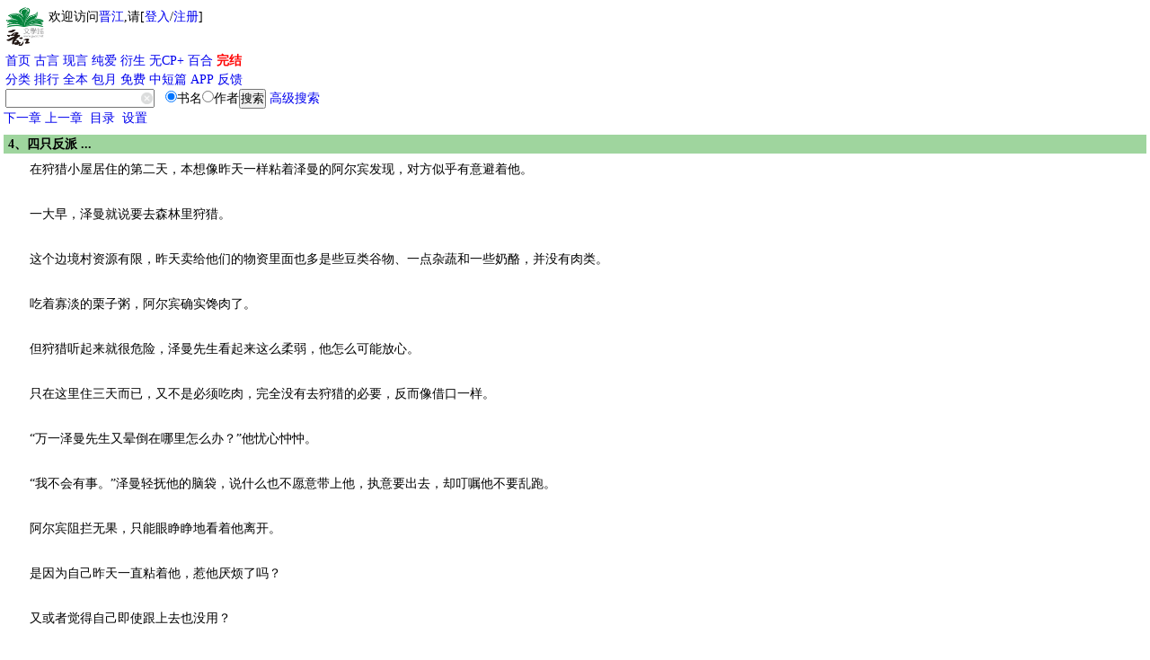

--- FILE ---
content_type: text/html
request_url: https://m.jjwxc.net/book2/8345890/4
body_size: 15081
content:
    <!DOCTYPE html PUBLIC "-//WAPFORUM//DTD XHTML Mobile 1.0//EN" "http://www.wapforum.org/DTD/xhtml-mobile10.dtd">
<html xmlns="http://www.w3.org/1999/xhtml" lang="zh">
    <head>
        <style type="text/css" media="screen">
            body {
                -moz-user-select: none;
                -webkit-user-select: none;
                -ms-user-select:none;
                -khtml-user-select:none;
            }
        </style>
        <script type="text/javascript">
            var protocolStr = document.location.protocol;
            if (protocolStr=="http:") {
                window.location.href = window.location.href.replace("http:", "https:");
            }
            document.onselectstart = function(e) {
                return false;
            }
            document.oncontextmenu = function(e) {
                return false;
            }
        </script>
        <meta http-equiv="Content-Type" content="text/html; charset=gb18030" />
        <meta name="viewport"content="width=device-width, initial-scale=1"/>
        <meta name="apple-itunes-app" content="app-id=966807283"/>
<title>《我爹是漫画人气反派》如日川 ^第4章^ 最新更新：2024-04-11 01:48:32 晋江文学城手机版</title><meta name="keywords" content="《我爹是漫画人气反派》,如日川,《我爹是漫画人气反派》之四只反派,主角：阿尔宾（小白），布莱克（小黑） ┃ 配角：双人兽耳，幼年期小黑，泽曼（爹），懒惰，嫉妒，暴食，愤怒，贪婪，欲望，欲望 ┃ 其它：,|最新更新:2024-04-11 01:48:32|作品积分：909937600" /><meta name="description" content="《我爹是漫画人气反派》,如日川,《我爹是漫画人气反派》之四只反派,主角：阿尔宾（小白），布莱克（小黑） ┃ 配角：双人兽耳，幼年期小黑，泽曼（爹），懒惰，嫉妒，暴食，愤怒，贪婪，欲望，欲望 ┃ 其它：,|最新更新:2024-04-11 01:48:32|作品积分：909937600" /><meta name="author" content="如日川,晋江文学城" /><meta name="copyright" content="如日川,我爹是漫画人气反派 晋江文学城 晋江原创网" /><link rel="stylesheet" type="text/css" href="//m-static.jjwxc.net/wap/css/default.css" /><link rel="stylesheet" type="text/css" href="//static.jjwxc.net/css/note_danmu.css?v=20240624"/>
<style>
    .table-bordered {
        -moz-border-bottom-colors: none;
        -moz-border-left-colors: none;
        -moz-border-right-colors: none;
        -moz-border-top-colors: none;
        border-collapse: separate;
        border-color: #ddd #ddd #ddd -moz-use-text-color;
        border-image: none;
        border-radius: 4px;
        border-style: solid solid solid solid;
        border-width: 1px 1px 1px 1px;
        width:100%;
        border-spacing: 0;
    }

    .table-bordered td {
        border-top: 1px solid #ddd;
        line-height: 20px;
        padding: 8px;
        text-align: center;
        vertical-align: top;
        background:#9FD59E
    }
    .table-bordered-td {
        border-top: 0;
    }
    .content_ul{
        pointer-events: none;
        -moz-user-select: none;
        -webkit-touch-callout:none;
        -webkit-user-select: none;
        -ms-user-select:none;
        -khtml-user-select:none;
        user-select:none;
    }
    .content_cover{
        /*pointer-events: none;*/
        position: absolute;
        left: 0;
        top: 0;
        width: 100%;
        height: 100%;
        -moz-user-select: none;
        -webkit-touch-callout: none;
        -webkit-user-select: none;
        -ms-user-select: none;
        -khtml-user-select: none;
        user-select: none;
    }
    .note_chapter_title{
        border-bottom: 1px solid #707070;
    }
    .note_chapter_title >div:first-child {
        font-size: 16px;
        min-width: 138px;
    }
    .one_rec_novel {
        display: block;
        max-width: 90px;
        margin-bottom: 30px;
        text-align: center;
        width: 24%;
    }
    .one_rec_novel > div{display: block}
    .rec_novel_info{
        margin-left: 0;
        max-width: unset;
        vertical-align: unset;
        color: #303030;
    }
    .rec_novel_info .rec_novel_name {
        font-size: 12px;
        color: #707070;
    }
    .rec_novel_cover img {
        width: 74px;
        height: 108px;
    }
    .danmu_total_str {border-top: unset}

    </style>

</head>
<body oncontextmenu="return false" onselectstart="return false">
<div id='pagedata' style="display: none"
     data-type="chapterread"
     data-novelid="8345890"
     data-chapterid="4"></div>
<!-- 内容 -->
<div class="grid-c">

    <div class="module" style="padding-left:2px">
        <style>
    #mclear{border:none;background: url(//s9-static.jjwxc.net/images/clear.png) no-repeat;width:15px;height:15px;outline:none;background-size:13px;vertical-align:middle;margin-left:-15px;}
    .hide_menu{display:none}
    .show_menu{display: block}
    a {text-decoration:none;}
    #menu_list a {display: inline-block}
    @media (prefers-color-scheme: dark) {
        a:link{color: #5A7A9E;}
        .big.o a:link{color:#5A7A9E;}
        .big.o{color:#5A7A9E;}
    }
    /*纯字*/
    .double_column_simple td>ul>li{max-height: 2em;line-height:1.8em; overflow: hidden;word-wrap: break-word;word-break: break-all;line-break: anywhere;}
    .double_column_div ul>li{max-height: 1.8em;line-height:1.8em;overflow: hidden;word-wrap: break-word;word-break: break-all;line-break: anywhere;}
    /*顺序排在一行  带星号*/
    .double_column td>ul>li{height: 1.8em;line-height:1.8em;overflow: hidden;word-wrap: break-word;word-break: break-all;display: flex;flex-wrap: nowrap;line-break: anywhere;}
    /*左边靠左右边靠右*/
    .double_column_flex ul>li{display: flex;flex-wrap: nowrap;}
    .double_column_flex ul>li>a:first-child{display: flex;flex-wrap: nowrap;height: 2em;line-height:1.8em;overflow: hidden;flex: 1;}
</style>
<script type="text/javascript" src="//static.jjwxc.net/scripts/jquery-1.8.0.min.js?ver=20161210"></script>
<script type="text/javascript">!window.jQuery&&document.write('<script src="//ajax.aspnetcdn.com/ajax/jQuery/jquery-1.8.0.min.js"><\/script>');</script>
<script type="text/javascript" src="//static.jjwxc.net/scripts/jquery.blockUI.js"></script>
<script>
    function isonlinedoublered(type) {
        if (type==2) {
            return true;
        }
        if (type!=1) {
            return false;
        }
        //2015.02.18-2015.03.05
        var localtime = Math.round(new Date().getTime()/1000);
        if (parseInt(localtime)>=1424188800&&parseInt(localtime)<=1425571199) {
            return true;
        }
        return false;
    }
    var search_novelname_arr = [];
    var search_timer;
    $(function() {
        if (isonlinedoublered(1)) {
            // 翻倍红包公告提示
            $.ajax({
                type: "get",
                async: true, //同步异步 true为异步(默认),false为同步
                url: "//s8-static.jjwxc.net/public_notice.php", //实际上访问时产生的地址为: test.php?callbackfun=jsonpCallback&id=10
                cache: true, //默认值false false时生成随机的&_=随机数
                dataType: "jsonp",
                jsonpCallback: "red_envelope_150204",
                ifModified: true,
                success: function(json) {
                    var msg = '';
                    $.each(json.publicMsg, function(index, v) {
                        msg += v+"&nbsp;&nbsp;&nbsp;&nbsp;";
                    });
                    if (msg!='') {
                        $("#public_notice_new td#noticeImg").html('<img src="//s9-static.jjwxc.net/images/laba.png" />');
                        $("#public_notice_new").css('display', 'block');
                        $("#public_info_show").html(msg);
                    }
                }
            });
        }
        // 内置搜索
        if ($('#searchnovelname').val().trim()) {
            search_novelname_arr = $('#searchnovelname').val().split(',');
            if (search_novelname_arr.length > 1) {
                setSearchNovelName();
                var change_time = 2000;
                search_timer = setInterval(function() {
                    setSearchNovelName();
                }, change_time);
                $('#autoComplete').on('focus',function() {
                    clearInterval(search_timer);
                });
                $('#autoComplete').on('blur',function() {
                    search_timer = setInterval(function() {
                        setSearchNovelName();
                    }, change_time);
                });
            } else {
                $('#autoComplete').attr('placeholder', search_novelname_arr[0]);
            }
        }
        let sid = getcookie("sid");
        // if (sid == '') {//隐藏掉我的收藏按钮
        //     $("#myFav").css("display", "none");
        // } else {//显示出我的收藏按钮
        //     $("#myFav").css("display", "inline");
        // }
    });

    //输入框的清空事件
    function clearkey() {
        $("#autoComplete").val("");
    }

    function setSearchNovelName() {
        if (search_novelname_arr.length === 0) {
            search_novelname_arr = $('#searchnovelname').val().split(',');
        }
        var searchText = search_novelname_arr.splice(0, 1);
        $('#autoComplete').attr('placeholder', searchText);
    }
</script>
<script type="text/javascript" src="//static.jjwxc.net/scripts/wap.main.js?ver=20260106"></script>
<div class="b module" style="display:flex">
    <div style="display:inline-block;">
        <a href="/"><img src="//m-static.jjwxc.net/images/wap/logo2.png" style="width:43px;" alt="晋江文学城"/></a>
    </div>
    <div id='logininfo' style="display:inline-block; margin-left: 5px;"></div>
</div>

<div class="module show_menu">
    <p id="menu_list"><a href="/">首页</a>&nbsp;<a href="/channel/index/gy" style="color:">古言</a>&nbsp;<a href="/channel/index/xy" style="color:">现言</a>&nbsp;<a href="/channel/index/dm" style="color:">纯爱</a>&nbsp;<a href="/channel/index/tr" style="color:">衍生</a>&nbsp;<a href="/channel/index/nocp_plus" style="color:">无CP+</a>&nbsp;<a href="/channel/channel/bhxs" style="color:">百合</a>&nbsp;<a href="/endnovel" style="color:red;font-weight: bold">完结</a><br>
    <a href="/pindao">分类</a>&nbsp;<a href="/rank">排行</a>&nbsp;<a href="/pindao/vip">全本</a>&nbsp;<a href="/endnovel/index/half">包月</a>&nbsp;<a href="/free">免费</a>&nbsp;<a href="/pindao/vip?type=dp">中短篇</a>&nbsp;<a href="/download/android">APP</a>&nbsp;<a href="/help">反馈</a></p>
        <div><form method="get" action="/search" onsubmit="if(!$('#autoComplete').val()){$('#autoComplete').val($('#autoComplete').attr('placeholder'))};return true;">
        <div style="display: -webkit-flex;display: flex;flex-direction: row;align-items:stretch;max-width: 350px;">
            <div style="flex:1;">
                <input name = "kw" id = "autoComplete" autocomplete = "off" type = "text" value = "" placeholder="" style="width: 82%;padding-right: 1.2em;height: 17px;"/><input type="button"  id="mclear"  onclick="clearkey()"/>
            </div>
            <div>
                <input type="radio" name="t" value="1" checked>书名<input type="radio" name="t" value="2">作者<input type="submit" value="搜索">&nbsp;<a href="/assort">高级搜索</a>
            </div>
        </div></form></div>
    <input type="hidden" id="searchnovelname" value="">
</div>
</div>
<div>
    <table style="width:100%;margin:5px 0px 0px 0px;display: none;" id="public_notice_new">
        <tr>
            <td style="width:20px;" id="noticeImg">
            </td>
            <td>
        <marquee scrollAmount="3" id="public_info_show" onmouseover="this.stop()" onmouseout="this.start()"></marquee>
        </td>
        </tr>
    </table>
</div><a style="text-decoration:none" href="/book2/8345890/5">下一章</a>&nbsp;<a style="text-decoration:none" href="/book2/8345890/3">上一章</a>&nbsp; <a href="/book2/8345890" class="" >目录</a>&nbsp; <a href='/book2/goset?url=book2/8345890/4'>设置</a>
                <div class="b module">
            <h2 class="big o">4、四只反派  ...</h2>
            <div style="padding:1px;font-size:14px;position: relative">
                <img class="content_cover" src="//static.jjwxc.net/images/transparent.png" alt="">
                <ul class="content_ul">
                    <li style="line-height: 25.2px;"
                        class="">
                        　　在狩猎小屋居住的第二天，本想像昨天一样粘着泽曼的阿尔宾发现，对方似乎有意避着他。<br><br>　　一大早，泽曼就说要去森林里狩猎。<br><br>　　这个边境村资源有限，昨天卖给他们的物资里面也多是些豆类谷物、一点杂蔬和一些奶酪，并没有肉类。<br><br>　　吃着寡淡的栗子粥，阿尔宾确实馋肉了。<br><br>　　但狩猎听起来就很危险，泽曼先生看起来这么柔弱，他怎么可能放心。<br><br>　　只在这里住三天而已，又不是必须吃肉，完全没有去狩猎的必要，反而像借口一样。<br><br>　　“万一泽曼先生又晕倒在哪里怎么办？”他忧心忡忡。<br><br>　　“我不会有事。”泽曼轻抚他的脑袋，说什么也不愿意带上他，执意要出去，却叮嘱他不要乱跑。<br><br>　　阿尔宾阻拦无果，只能眼睁睁地看着他离开。<br><br>　　是因为自己昨天一直粘着他，惹他厌烦了吗？<br><br>　　又或者觉得自己即使跟上去也没用？<br><br>　　“哼，等他回来，我也不理他了！”<br><br>　　他气鼓鼓地在麦秸上打滚，总觉得对方早上醒来后就怪怪的。<br><br>　　“要是我会魔法就好了……”<br><br>　　这个念头又浮现在脑中，他喃喃自语。<br><br>　　说起来，这既然是一部有魔法的漫画，那他作为其中的登场角色，很可能是拥有魔力的！<br><br>　　既然如此，那他为什么不先修炼起来呢？<br><br>　　检测之后再做也不冲突呀！<br><br>　　阿尔宾灵机一动，从麦秸上坐起，低头看向自己的双手。<br><br>　　那么魔力到底是什么东西呢？<br><br>　　应该是类似于其他作品中的气、灵力、查克拉之类的东西吧？<br><br>　　学着动漫里的样子，阿尔宾闭上眼，尝试感受自己体内的力量。<br><br>　　他的呼吸逐渐平稳下来，不知过了多久，在他快要睡着的时候，他隐隐感受到了什么。<br><br>　　是一条银白色，像溪流一样的光带。<br><br>　　他欣喜地睁开眼。<br><br>　　“果然我也是有魔力的！”<br><br>　　但接着问题就来了，没有神殿教学，甚至不知道魔力原理和分类，他该怎么修炼？<br><br>　　“泽曼先生……”他跑出狩猎小屋，下意识想去问身为魔法使的泽曼，但转而想起对方避着自己的事。<br><br>　　哼！不找他了！<br><br>　　阿尔宾冷哼着想到，他要自己偷偷修炼，给对方一个惊喜！<br><br>　　印象中的魔法是要吟唱的，但是那天泽曼给他治疗的时候却完全没有吟唱，那颗小月亮像是直接释放魔力。<br><br>　　阿尔宾坐在木质阶梯上，沐浴着明媚的阳光，感受着清新的微风，尝试释放体内的魔法，去模仿那样的治愈魔法。<br><br>　　他凝神修炼，后方隐隐传来细碎虚弱的呼唤。<br><br>　　【好饿……】<br><br>　　-<br><br>　　翠青蛇此刻虚弱到了极点。<br><br>　　昨夜它去劝说新同伴加入他们，但对方还没接受事实，直接用魔气将它刺穿，还将它的骨头全部碾碎。<br><br>　　换成普通的魔物，面对这样的力量和伤势，早就死得不能再死了。<br><br>　　但他不一样。<br><br>　　他有不止一条生命，所以还没这么容易死，蛇蜕一次后就能复活。<br><br>　　副作用是他此刻陷入虚弱，急需食物，浑身上下没有一丝魔气，除了眼睛上小小的星芒纹，它看起来和普通的动物没有任何区别，甚至比动物还弱小，和一根草、一片树叶没什么区别。<br><br>　　这也帮他侥幸躲过了泽曼今早对附近魔物的狩猎。<br><br>　　对于新同伴杀了自己的行为，它也早有预料。<br><br>　　新同伴以前毕竟是神殿培养出来的最强兵器，和他们魔物水火不相容，自然不会轻易相信魔物的话。<br><br>　　这也不要紧，它认为事实会证明一切。<br><br>　　他们可是同伴！<br><br>　　同伴是可以互相理解的，但人类不行，人类无法理解他们的痛苦。<br><br>　　不过在等待新同伴醒悟过来之前，它实在是太虚弱了，拖着身姿爬行了许久也没碰到猎物来补充能量，连条蚯蚓都没有。<br><br>　　泽曼的魔气太过强大可怕，周围的普通动物和昆虫早就被吓跑了。<br><br>　　有的仅是一些被泽曼杀死后留下的魔物尸体。<br><br>　　但它无论如何也不会去吃同伴的身体，所以只能饿肚子。<br><br>　　自己难道会因为饿死而消耗一条命吗？可再次蜕皮，他也还是需要食物来补充啊。<br><br>　　翠青蛇绝望了。<br><br>　　【好饿……】<br><br>　　翠青蛇蠕动着啃食地上的草皮，意识逐渐模糊，它脑中甚至浮现出小时候的记忆。<br><br>　　很久很久以前，它就是这样一条无毒且弱小，连饭都吃不饱，没什么智慧，仅被饥饿充斥大脑还要被人类追杀的魔物。<br><br>　　不知道是不是饿出幻觉了，它好像听到一道稚嫩的童音。<br><br>　　“是你在说话吗？”<br><br>　　它心中疑惑，自己小时候的跑马灯里有这句话吗？<br><br>　　没什么力气思考，它奄奄一息地瘫软下去，忽然间好像嗅到了食物的气息。<br><br>　　模糊地看到面前有个石子大小的奶白色块状物，它嗷地咬下去。<br><br>　　是奶酪！<br><br>　　吞下那块奶酪之后，他多多少少有了点力气。<br><br>　　“还要吃吗？”前方又响起那道童音。<br><br>　　【要！】<br><br>　　他顾不得那到底是幻觉还是什么，能听懂他话的反正都是同伴。<br><br>　　他风卷残云地将放到面前的奶酪吃了个干干净净。<br><br>　　面前又伸手递来用水细心泡软的黑面包片，它继续埋头苦吃。<br><br>　　吞吞吞——<br><br>　　“你受伤了吗？”那只手轻抚它身上的伤势，“我试试看能不能给你治疗吧，不过我也才开始学这个，不一定有效果。”<br><br>　　虽然蜕皮能让他死里逃生，但是并不能完全治愈它的伤势。<br><br>　　【嗷嗷嗷，那可真是太感谢了！】它被同伴的善意感动得一塌糊涂。<br><br>　　这世上果然只有同伴是最治愈的！<br><br>　　“好嘞，那我开始啦，要是感觉有什么不对劲，你和我说。”<br><br>　　【没关系，尽情拿我练习吧！我没那么容易死。】<br><br>　　那只手逐渐开始释放魔力，但十分细微，还不足以达成治愈效果，确实很生涩的样子。<br><br>　　“好像没什么效果诶……”那声音沮丧下来。<br><br>　　【不用着急……】<br><br>　　等等！<br><br>　　手？<br><br>　　翠青蛇突然意识到不对劲。<br><br>　　它叼着面包缓缓抬起头，看清了蹲在自己面前的白发男孩，那双兴致十足的红瞳正看着自己，一脸认真地尝试治疗他的伤势。<br><br>　　啪叽——<br><br>　　湿软的面包片掉在地上。<br><br>　　翠青蛇目瞪口呆。<br><br>　　这、这不是那个血肉可以缓解诅咒的孩子吗？<br><br>　　他不应该是个人类吗？<br><br>　　【你……你为什么能听懂我的话？】<br><br>　　人类不应该听得懂……一定是猜的！肯定不可能真的明白他的话！<br><br>　　“啊？我也不知道为什么呀。”<br><br>　　阿尔宾方才听到声音后找过来就看到这条快饿晕的小蛇在这里，他以前在同学家见过这种蛇，这种蛇叫翠青蛇，无毒且适合当宠物，养起来还很难呢。<br><br>　　一开始还以为是自己幻听，对话一番话他才确认，自己居然能听懂蛇语！<br><br>　　魔法与蛇语，这让他想到前世看过的某部魔法作品。<br><br>　　自己是蛇语者！（确信）<br><br>　　太酷啦！<br><br>　　他一脸茫然，面前的翠青蛇却大脑宕机了。<br><br>　　人类不可能听懂魔物的语言，只有魔物能听懂魔物的语言。<br><br>　　可这个孩子却能听懂他的话，难道说……这个孩子也是魔物？<br><br>　　也是它的同伴？<br><br>　　那自己想吃他的血肉，岂不是变成吃同伴？<br><br>　　不行不行，自己绝对不能吃同伴！<br><br>　　为了缓解诅咒，必须要吃“药”，可是“药”居然变成了同伴……<br><br>　　翠青蛇脑中一团乱麻，拧巴的思维反应到身体上，它扭动着身子，把自己拧成麻花，又把自己身体打了个结。<br><br>　　“哇，你还有这种技能，好厉害啊！”阿尔宾鼓起掌。<br><br>　　【这有什么，我还会后空翻呢！】<br><br>　　已经恢复些许力气的翠青蛇下意识做出一个后空翻。<br><br>　　做完了它才反应过来自己在干嘛。<br><br>　　这么幼稚的行为其他魔物会嘲笑它的！太丢人了！<br><br>　　它把身体盘成一坨，把头埋进身体里。<br><br>　　“超帅气哦！不过你的伤口没事吗？”阿尔宾小心地将他捧起来，“伤好之前还是先不要乱动吧。”<br><br>　　【别离我那么近！】翠青蛇用尾巴尖拍打他的手掌心，凶巴巴地说，【当心我吃了你！】<br><br>　　它本来就是来吃他血肉的。<br><br>　　不过现在……他还是没搞明白这个孩子是不是魔物。<br><br>　　阿尔宾看着它细长小巧，只占据手掌大小的身躯，眨了眨眼。<br><br>　　他就是感觉对方没危险，才敢靠近的。<br><br>　　他笑吟吟拿起刚才的湿面包片递到翠青蛇面前。<br><br>　　“要吃吗？”<br><br>　　【要……】<br><br>　　翠青蛇屈服于食物。<br><br>　　第一次和蛇说话，阿尔宾兴致勃勃地和他聊起来：“我叫阿尔宾，你叫什么呢？”<br><br>　　【我没有名字，大家一般都叫我蛇。】<br><br>　　“世界上这么多青色小蛇，你没有名字就不好分辨了……”阿尔宾沉吟片刻，“我可以给你取个名字吗？像人类一样的名字。”<br><br>　　像人类一样……<br><br>　　看在他可能是魔物的份上，翠青蛇勉强说道：【随你。】<br><br>　　“你是女孩子吗？女孩子的话就叫小青怎么样？”<br><br>　　青蛇和小青这个名字太配了，自己还是小白呢！<br><br>　　翠青蛇抽打他的手心。<br><br>　　【我是公蛇。】<br><br>　　“是男孩子呀……”阿尔宾只好放弃刚才的想法，他打量着翠青蛇的外表说，“你的鳞片颜色好漂亮，叫你翡翠怎么样？”<br><br>　　望着那真挚的目光，翠青蛇偏过头去。<br><br>　　【翡翠……哼，勉勉强强吧。】<br><br>　　“诶，不喜欢么。”他失落道。<br><br>　　翠青蛇连忙说道：【估计你也想不出什么好名字了，就这个吧。】<br><br>　　“好耶，翡翠！”阿尔宾高高兴兴地捧起他，“我可以养你吗？你在这里会饿肚子的话不如和我走吧，泽曼先生说会带我去安全的地方，肯定会有吃的。”<br><br>　　蛇语者当然要养蛇！想想就帅气！<br><br>　　翡翠听到他提到泽曼的名字，被杀死过一次的恐惧冒出来，蛇身一下子弓起。<br><br>　　虽然泽曼也是他的新同伴，自己对那次死亡也有心理准备，但对面那样的实力他仍然会感到害怕。<br><br>　　翡翠有清醒的认知。<br>　　自己现在要是出现在泽曼面前，复活的事情被发现，那个家伙绝对会一遍遍杀死自己，直至自己再也无法复活。<br><br>　　除非……泽曼想开了，愿意站到魔物的阵营里。<br><br>　　但是那样一来，就意味着待在泽曼身边的阿尔宾危险了……<br><br>　　两边都是同伴的话，他也不知道该帮哪边。<br><br>　　翡翠痛苦起来。<br><br>　　算了，反正他们两个目前看起来没什么问题，先不去想了，到时候他和哪边关系好再帮吧。<br><br>　　他晃了晃小小的蛇脑袋，告诫阿尔宾：【别把我的存在告诉别人。】<br><br>　　阿尔宾撅起嘴：“诶，不行么？”<br><br>　　他还想对泽曼先生炫耀呢！对方一定会吓一跳吧！<br><br>　　【不行！】翡翠警告，【尤其是不能告诉人类。你也别随便靠近奇奇怪怪的家伙！】<br><br>　　这孩子怎么没点戒心呢？<br><br>　　要是出现在这里的不是自己，而是其他魔物，早就将这孩子叼走了。<br><br>　　尽管他有着“不吃同伴”的原则，但是其他魔物可没有，只要能缓解诅咒，不管人类还是魔物都会被抓去当血奴。<br><br>　　这种情况下，这个孩子暂时不能回到他们魔物的世界，恐怕还要继续待在人类世界，如果让人类知道他能和魔物沟通，那就糟糕了。<br><br>　　阿尔宾想到其他作品里大众对蛇语者的害怕，确实感觉说出去可能不太好。<br><br>　　他点点头，又说：“泽曼先生出去狩猎了，在他回来之前你能陪我玩玩吗？我想继续练习一下怎么使用魔力。”<br><br>　　一个人好无聊的。<br><br>　　【行吧。】翡翠矜持颔首，【你继续拿我练习吧。】<br><br>　　能化作人形的都是高阶魔物，这只幼崽都有人形了怎么连使用魔气都不会？<br><br>　　就让他翡翠大人来指点一番吧！<br><br>　　自己魔气还没恢复，泽曼应该察觉不到。<br><br>　　嗯？不对！<br>　　他又意识到了什么。<br><br>　　魔力……不是人类的专属吗？<br><br>　　如果这孩子是魔物，应该只能使用魔气才对。<br><br>　　虽然这两者力量很相似，毕竟人类和魔物本是同源，但刚才施展在自己身上的力量清澈柔和，和浑浊狂暴的魔气一点也不像。<br><br>　　被阿尔宾进行魔力按摩的翡翠全程恍恍惚惚。<br><br>　　这孩子……到底是人类还是魔物啊？<br><br>　　-<br><br>　　森林中，泽曼脚下倒着诸多焦黑的魔物尸体。<br><br>　　他看着自己的双手，神色冷若冰霜。<br><br>　　魔气输出还是太多。<br><br>　　要么完全用不出，要么使用后难以收力，魔气始终在抗拒。<br><br>　　对抗诅咒控制魔气，比他预想的还要困难，他还需要再增强控制力才行。<br><br>　　一旦自己无法压制诅咒，那就糟了。<br><br>　　泽曼不由得想起昨晚那条翠青蛇说的话。<br><br>　　他不需要依靠一个无辜孩子的血肉来苟延残喘，使用“药”来保持理智，只是在饮鸩止渴。<br><br>　　把自己的理智交给别人，无论是交给“药”还是“诅咒”，都一样可悲。<br><br>　　但现如今的他随时可能失控，随时可能杀了那个孩子，也随时可能克制不住诱惑饮用那个孩子的血。<br><br>　　人性经不起考验，最好的办法是他远离那个孩子。<br><br>　　思绪突然被脚步声打断，他斜睨走进林中的人。<br><br>　　那是个笑容爽朗的青年，额前留着飞扬的金色斜刘海，仪容精致华丽，仿佛随时都能登台演出。<br><br>　　金发青年热情地扬起手：“哟，泽曼，你竟然在这里！日神教皇和你这个圣子都一言不发地在荆棘城失踪，失踪地附近又出现屠村事件和大规模战斗痕迹，你们太阳神殿的人都找疯了。”<br><br>　　他叹口气：“我刚好在附近，用预知能力看到你在这里就找过来了。到底发生什么事了？”<br><br>　　泽曼盯着他看了片刻，冷淡道：“你来得正好。”<br><br>　　“嗯？你有事找我？”<br><br>　　“有件事需要你的帮助。”<br><br>　　“你需要我的帮助？”金发青年双眼瞪大，不由得拔高了声音，一脸难以置信，“你真的是泽曼？来，说说看我们初见时，我对你说的第一句话是什么。”<br><br>　　泽曼当然记得，那时的他已经是太阳神殿的圣子，还信仰着太阳神，而眼前的人当时则是来自爱神殿的圣子，信仰着同为三大至高神的爱与命运之神。<br><br>　　然后，眼前的人当时对他说。<br><br>　　——哟，你好~我是爱德华，我有预感你以后会成为了不得的大人物，做出别人无法想象的大事，所以我们交个朋友吧！<br><br>　　泽曼身为太阳神选择的圣子，是无可动摇的下任教皇，地位超然，所以那句话毫无疑问是废话。<br><br>　　但泽曼曾经信以为真，上了他的当，直到后来他才发现爱德华对好几个人都说过这句话。<br><br>　　泽曼冷冰冰道：“一句蠢话。”<br><br>　　听到他的嫌弃，爱德华摆摆手。<br><br>　　“哎呀，看来你真的是泽曼。”他挑起眉梢，语气认真起来，“说吧，什么事？难得你找我帮忙，就算你是想再疯狂一次杀入深渊我也奉陪。”<br><br>　　能让这个泽曼开口求助，一定是什么艰难的大任务吧？<br><br>　　爱德华严阵以待。<br><br>　　泽曼淡然开口：“我要你帮我照顾一个孩子。”<br><br>　　他不能留在那个孩子身边，而眼前的爱德华则是他认为最适合保护那个孩子的人。打从一开始，他将目的地定为玫瑰王国，也是因为爱神殿就在那里。<br><br>　　噶？<br>　　爱德华懵了。　　                    </li>
                </ul>
            </div>
            
            <div id="note_danmu_wrapper">
                <div id="note_str" style="display: none">　　爱德华：难道因为我叫德华，所以就找我带孩子吗？<br>
小白：我是蛇语者？原来我是哈利波特！（宇宙猫猫头.jpg）<br>
-<br>
</div>
                <div class="note_chapter_title">
                    <div>
                        <img width="30px" style="margin-right: 8px; vertical-align: sub" src="//static.jjwxc.net/images/icon/note.png?ver=0307" alt="note">
                        <span>作者有话说</span>
                        <div style="margin-top: 4px"><label class="display_zuohua"><input id="display_zuohua_cb" checked type="checkbox"><span>显示所有文的作话</span></label></div>
                    </div>
                    <div style="color: #707070">第4章 四只反派 </div>
                </div>
                <div style="background: #f4faf9; padding: 10px; margin-top: 10px">
                    <div class="danmu_total_str" ></div>
                    <div id="danmu_main">
                        <div class="danmu_row">
                        </div>
                        <div class="danmu_row"></div>
                    </div>
                    <div class="marquee">
                        <marquee direction="left" height="44" scrollamount="1" scrolldelay="60"></marquee>
                    </div>
                    <div class="marquee">
                        <marquee direction="left" height="44" scrollamount="1" scrolldelay="60"></marquee>
                    </div>
                    <div class="note_main"></div>
                    <div class="recommend_novel_box">
                        <div class="recommend_novel_tip"></div>
                        <div class="rec_novel"></div>
                    </div>
                </div>
            </div>
            
            <br />

                        <div class="module" style="padding-left:2px">
                <ul>
                                        <li style="margin-top:5px"><a style="text-decoration:none" href="/book2/8345890/5">下一章</a> <a style="text-decoration:none" href="/book2/8345890/3">上一章</a> <a href="/book2/8345890" class="" >回目录</a> <a href="/book2/fv/8345890/4">加入书签</a></li>
                    <li><a href="/review/8345890/4/">看书评</a>  <a href="/my/fav?act=out">回收藏</a>  <a href="/">首页</a>  <span id="reportcenterlogn" rel="//m.jjwxc.net/book2/8345890/4"></span></li>
                                    </ul>
                <li>本文当前霸王票全站排行<font color='red' id='ticketsort'><img src='//static.jjwxc.net/images/loading.gif'  /></font>，还差 <span id='ticketsortGap'><img src='//static.jjwxc.net/images/loading.gif'  /></span>颗地雷就可以前进一名。<a href='/book2/kingtickets/8345890/4'>[我要投霸王票]</a></li>                <div><a href="/nutrition/sendnutrition/8345890">[灌溉营养液]</a></div>
            </div>
                            <div class="b module">
                                            <ul class="uninterested-hide">
                            <form name="review" action="/review/psub" method="post">
                                <input type="hidden" name="novelid" value="8345890">
                                <input type="hidden" name="chapterid" value="4">
                                <input type="hidden" name="url" value="">
                                <input type='hidden' name='shumeideviceId' id='shumeideviceId' value=''/>
                                <input type="hidden" id="area_crack_sugar_id" name="emoji_id"/>
                                <li>昵称：<font id="commentauthor"></font></li>
                                <li>评分：
                                                                            <input type="radio"
                                               name="score"
                                               value="5" />2分｜鲜花一捧                                                                            <input type="radio"
                                               name="score"
                                               value="4" />1分｜一朵小花                                                                            <input type="radio"
                                               name="score"
                                               value="3" checked='checked'/>0分｜交流灌水                                                                            <input type="radio"
                                               name="score"
                                               value="6" />0分｜别字捉虫                                                                            <input type="radio"
                                               name="score"
                                               value="2" />-1分｜一块小砖                                                                            <input type="radio"
                                               name="score"
                                               value="1" />-2分｜砖头一堆                                    
                                </li>

                                <li id="comment_coin_li" style="display: none">
                                    你的月石：<span id="coinsBalance">0</span>块
                                    消耗<span id="coinsNum">2</span>块月石
                                    <a class="" href="/my/coinsexplan/">【月石说明】</a>
                                </li>
                                <li style="margin-bottom: 10px">
                                    <label><input class="display_crack_sugar_cb" checked type="checkbox" value="8345890"> <span>打开/关闭本文嗑糖功能</span></label>
                                    <div style="display: flex; align-items: flex-start;margin-top: 10px" class="crack_sugar_wrapper crack_sugar_area"></div>

                                </li>
                                <li><span style="float: left;">内容：</span><textarea id="area"
                                                                                   style="height:38px;width: 280px;"
                                                                                   name="note"
                                                                                   placeholder="同一用户在同一章节下仅可发布一条正分评论"></textarea>
                                </li>
                                <li id="check_user_identity_li" style="display: none;"><span class="check_user_identity" data-identity-checked="0" style="display: inline-block;padding-left: 42px;"></span>
                                </li>
                                <li>&nbsp;&nbsp;&nbsp;&nbsp;&nbsp;&nbsp;&nbsp;&nbsp;&nbsp;&nbsp;&nbsp;&nbsp;<span style="font-size:12px;color:rgb(128,128,128)">注:1.评论时输入br/即可换行分段。</span>
                                </li>
                                <li>&nbsp;&nbsp;&nbsp;&nbsp;&nbsp;&nbsp;&nbsp;&nbsp;&nbsp;&nbsp;&nbsp;&nbsp;<span style="font-size:12px;color:rgb(128,128,128)">&nbsp;&nbsp;&nbsp; 2.发布负分评论消耗的月石并不会给作者。</span>
                                </li>
                                <li>&nbsp;&nbsp;&nbsp;&nbsp;&nbsp;&nbsp;&nbsp;&nbsp;&nbsp;&nbsp;&nbsp;&nbsp;<a href="http://help.jjwxc.net/user/article/285">查看评论规则>></a>
                                </li>
                                <li><input type="submit" value="确认" id="commentbody_write"/></li>
                            </form>
                            <!--                        <li>最新评论：</li>
                                                    <hr size=\"1\" />-->
                        </ul>
                                                                                        <div id="comment_list_new"></div>
                                    </div>
                    </div>
    </div>
    </div>
    <script type="text/javascript" src="//static.jjwxc.net/scripts/noteDanmu.js?v=20250108"></script>
    <script type="text/javascript" src="//static.jjwxc.net/scripts/emoji.js?ver=20250422"></script>
    <script language="javascript">
        $(function() {
            // 客户端支持后，再打开
            getEmojiPart('area', 300, 'margin-left: 31px;');
            getCrackSugarPart('area');
            getWordCount('area');
            $("#commentbody_write").click(function(){
                var area = $('#area').val();
                getEmojiFromContentBody(area, 'area');
                $("#commentbody_write").submit();
            });
            (function() {
                var coinBalanceGet = false;
                $('form *').focus(function(event) {
                    var $target = $(event.target);
                    if ($target.is('#area')) {
                        if($(".check_user_identity").attr('data-identity-checked') === '0'){
                            $.post('//'+window.location.hostname+'/app.jjwxc/wap/CheckUserIdentity/check', {}, function(json) {
                                $(".check_user_identity").html(json.data.msg);
                                $(".check_user_identity").attr('data-identity-checked', '1');
                                if(json.data.status === '0'){
                                    $("#check_user_identity_li").show();
                                }
                            });
                        }
                        checkCommentAuth();
                    }
                    if (coinBalanceGet) {
                        return;
                    }
                    $.post('/my/coinsBalance', function(coinsBalance) {
                        coinBalanceGet = true;
                        $("#coinsBalance").html(coinsBalance);
                        $('#comment_coin_li').show();
                    });
                })
            })();
            getCommentPlaceholder();
            var commentscoreCoins ={"5":"0","4":"0","3":"0","6":"0","2":"3","1":"4"};
            $('input:radio[name="score"]').change(function() {
                setPlaceholder();
                if ($(this).is(":checked")) {
                    var index = $(this).attr("value");
                    $('#comment_coin_li').hide();
                    if (commentscoreCoins[index] > 0) {
                        $("#coinsNum").html(commentscoreCoins[index]);
                        $('#comment_coin_li').show();
                    }
                }
            });
            if (getcookie("sid") != '') {
                var cookie_nickname= getcookie("reader_nickname");
                if (cookie_nickname !== null && cookie_nickname != '') {
                    $("#commentauthor").html(cookie_nickname);
                } else {
                    $.post('/my/getReaderNickname', function(data) {
                        setcookie('reader_nickname', data.nickname, new Date(eval((new Date()).getTime()+600000)), '/')
                        $("#commentauthor").html(data.data.nickname);
                    }, "json");

                }
            }

            getDanmu($('#pagedata').data('novelid'), $('#pagedata').data('chapterid'));
        })
        //打开app
        function applink(novelid) {
            var ifr = document.createElement('IFRAME');
            var u = navigator.userAgent;
            var isAndroid = u.indexOf('Android')> -1||u.indexOf('Linux')> -1;
            ifr.src = 'jjwxc://readbookaction/openwith?novelid='+novelid;
            ifr.style.display = "none";
            document.body.appendChild(ifr);
            //延迟执行 如果1s没响应，就表示你手机中没有该app。就可以去下载了
            if (isAndroid) {
                setTimeout(function() {
                    document.body.removeChild(ifr);
                    location.href = "//m.jjwxc.net/download/android?novelid="+novelid;//下载地址
                }, 2000);
            } else {
                document.body.removeChild(ifr);
                window.location.href = '//m.jjwxc.net/download/android?novelid='+novelid;
            }
        }
</script>

<!-- 页脚 -->
<img src="//hitcount.jjwxc.net/count.gif?c_8345890_4_0" width="0" height="1" /><script>
    var _hmt = _hmt||[];
    _hmt.push(['_setAccount', 'f73ac53cbcf4010dac5296a3d8ecf7cb']);
    (function () {
        var hm = document.createElement("script");
        hm.src = "//hm.baidu.com/hm.js?f73ac53cbcf4010dac5296a3d8ecf7cb";
        var s = document.getElementsByTagName("script")[0];
        s.parentNode.insertBefore(hm, s);
    })();
</script>    <script type="text/javascript" src="//static.jjwxc.net/scripts/shumeiDeviceIdSdk.js?var=2025072215"></script>
    <span class="uninterested-author "
          data-authorid="3868915"
          data-authorname=""
          data-novelid="8345890"
          style="display: none;"></span>
    <script type="text/javascript" src="//static.jjwxc.net/scripts/lib/crypto-js.js"></script>
    <script type="text/javascript" src="//static.jjwxc.net/scripts/uninterestedauthor.js?ver=20250911"></script>
</body>
</html>

--- FILE ---
content_type: text/plain; charset=utf-8
request_url: https://fp-it.portal101.cn/v3/profile/web?callback=smCB_1768816002595&organization=E9kUZWhov0uih0OKfOb6&smdata=W%2FaXGIlSSijNUeIah%2FS%2FuCR9sPzy1C7VjioQtFewVhNn4FU095gHXVfT18VKgeTGk9ThnJukA5Ef5CF9qhptoNKJaGi7rEdGzldXioU0bFrcs%2BrRzr%2FBMF4SNGuaf3b3bkvmHVyQhVEHFQdNp2HVxIWGzNEB4cPE%2BfVImlQHV9SXo9L%2FuvILrYE0P17MOmZ%2Fg4j3Kfa4yRRJ6xsxZp5NV11fo%2FHi1nmZLXfpVmUtwhOp5RqHZZOs7MSTTIcGjDhP%2Feg4s9dNSJYyjWk4tNDEDfzfEdg%2Bmp0rFf9N2E1HHkrSW%2Bhl%2FLOLS%2Bvp2%2BqfBS06%2FQe%2FRTz3MnHRIOwUm9JH4HtD3wjYqgjLOJ90dasOm5YTWyvyp133FjLM%2BPoGB4Nh%2BpNcLvMtBsqYOBeXkZNDenmFtmDx6tb0Oj80D0%2BUBVb94uwb2aP%2FNENVqHQhGN%2FturnC9UcYq74%2FR8mdoCJy%2FXGgB4o9SsuRhnXXBAGNKhtYvRM%2Bkypzkddgz4s9Q6wnYvunStyxm2DY0uaFnbv6qwyv1eTpJF3TIHtyXHdetGMfBFxJ3%2FTqQmwdcGBYaK3s%2FAosCbuPjcRlaCTNrfERAssU5da7Tko21aPrebk6l6Z%2BLWQyJBJs%2B1oVhjJPzGS1p1s97fkr8lO0ACUTsvdeAn%2BCX1McNZ5VbJlIEKoP1FsP5PIWmDnFQNDAz2ThOfOv4uTRhnvWNLJ3pIuw2A7JoN6p5%2BWp33JVHR3EcenXH38GuBptm2qWJc%2BcVp90AXYHwg2BAF2bT0vo%2BJRD5BKkX8H8scER85N9U647lKWsofWl%2FW9V%2B%2FNeCKLh%2BuZ2UndV1LOeWjR%2FpjcimhGijKCJFFeFtK8%2F07RLQYhUWF%2BQcvsf6FBYrcUZ63Yb7ktRqvz3o9fL%2BJVjRUwj1tmIVhipDB0z%2F19giQkqOnoc8T%2FezgJAhOrHObxmkiWUC4gwFr9r1taeQEPBiYK3xpUUYywTdEeBjUZAgmFCV9m7yA4jaRwrSbUEKMkgHtOo2bwXc%2FBKFCnH0MuNf%2BNW5nD7YfbswIc7hl3spjhWLGnzVySuQjsGB%2B%2B1gzw442fp3ylw7MPYL2jPpwSKTtlTLS43VCkCo8s0Rn%2BnDkNQuxl8fJiybAp0eegvA1CuSJz1ecx4yFGOAtKxNvyh3Lzh0e8rFs%2FB7BxoIqXIvAlOVCkGNbIgRveFRdKLsA6qmdsf3E0XZ70DBntSUFvRfk1W3k%2FwLjMgrx7UY5dZJs1Q0Gs94ou9kXBXzi%2BsvjZTZ5XCsFiDU3TSf1487577677129&os=web&version=2.0.0&_=1768816002595
body_size: 94
content:
window['smCB_1768816002595'] && smCB_1768816002595({"code":1100,"detail":{"c":0,"len":"12","sign":"Y3aC/fAnw/8PwKLjmNjRGg==","t":0,"timestamp":"1487582755342"},"requestId":"df227ff19cb2282b1cf29978bc2b7577"})

--- FILE ---
content_type: text/plain; charset=utf-8
request_url: https://fp-it.portal101.cn/v3/profile/web?callback=smCB_1768816003614&organization=E9kUZWhov0uih0OKfOb6&smdata=W%2FaXGIlSSijNUeIah%2FS%2FuCR9sPzy1C7VjioQtFewVhNlMz5Ij5vm3dcI0N%2BIAAJ53u6YCEGPivRsT6KbHQEt8lSaexv6mccehchOPXRnb8gEs%2BrRzr%2FBMF4SNGuaf3b3bkvmHVyQhVEHFQdNp2HVxIWGzNEB4cPE%2BfVImlQHV9SXo9L%2FuvILrYE0P17MOmZ%2Fg4j3Kfa4yRRJ6xsxZp5NV11fo%2FHi1nmZLXfpVmUtwhOp5RqHZZOs7MSTTIcGjDhP%2Feg4s9dNSJYyjWk4tNDEDfzfEdg%2Bmp0rFf9N2E1HHkrSW%2Bhl%2FLOLS%2Bvp2%2BqfBS06%2FQe%2FRTz3MnHRIOwUm9JH4HtD3wjYqgjLOJ90dasOm5YTWyvyp133FjLM%2BPoGB4Nh%2BpNcLvMtBsqYOBeXkZNDenmFtmDx6tb0Oj80D0%2BUBVb94uwb2aP%2FNENVqHQhGN%2FturnC9UcYq74%2FR8mdoCJy%2FXGgB4o9SsuRhnXXBAGNKhtYvRM%2Bkypzkddgz4s9Q6wnYvunStyxm2DY0uaFnbv6qwyv1eTpJF3TIHtyXHdetGMfBFxJ3%2FTqQmwdcGBYaK3s%2FAosCbuPjcRlaCTNrfERAssU5da7Tko21aPrebk6l6Z%2BLWQyJBJs%2B1oVhjJPzGS1p1s97fkr8lO0ACUTsvdeAn%2BCX1McNZ5VbJlIEKoP1FsP5PIWmDnFQNDAz2ThOfOv4uTRhnvWNLJ3pIuw2A7JoN6p5%2BWp33JVHR3EcenXH38GuBptm2qWJc%2BcVp90AXYHwg2BAF2bT0vo%2BJRD5BKkX8H8scER85N9U647lKWsofWl%2FW9V%2B%2FNeCKLh%2BuZ2UndV1LOeWjR%2FpjcimhGijKCJFFb%2FeJELaB0LMlRYHyu5nwf0C5mZCcCnRJReZ7Q%2BB8syhNTISUgJIMVrYQxqH%2FqAhj%2BUqfhCEP%2FtdW5Uz9Eumo9z5YUHE5chcmttUezVA5hUtzmUq3OaZJUM4dvLsQmDmF9q8u1omGrEqXzFOLHyPUHO6FL1yVIioBT5XBt0lx20z8BByf7wX1i2egzP0L0bg0GzEGG4EhEMa3OcFJu0HdqXD%2BZ4us3CWPvhjYlNFiTUuj5DTZilDvtZ0tKWKtm2Dj8XJ5w50sXLGm7%2BnEJyq6Cu3oO0ybCFWsNm%2BUMUYRbSkjE9OElj%2FjeBW24DJh66IFY921WUtxz%2BnBRbftfpZgj1l8AWzIvqd6Avqg4cTcw4ye4ZbTkUlzLGa7vVmsjkaQ%2FnYJVR58fZeSWto9TyLmWUGJG%2BhuEYvZ4KbSKD%2BIsfBEEL8It%2FDqn8%3D1487577677129&os=web&version=2.0.0&_=1768816003614
body_size: 93
content:
window['smCB_1768816003614'] && smCB_1768816003614({"code":1100,"detail":{"c":0,"len":"12","sign":"Y3aC/fAnw/8PwKLjmNjRGg==","t":0,"timestamp":"1487582755342"},"requestId":"31005d0442d191aaf87d2696bd4d5efd"})

--- FILE ---
content_type: text/plain; charset=utf-8
request_url: https://fp-it.portal101.cn/v3/profile/web?callback=smCB_1768816005296&organization=E9kUZWhov0uih0OKfOb6&smdata=W%2FaXGIlSSijNUeIah%2FS%2FuCR9sPzy1C7VjioQtFewVhNn4FU095gHXVfT18VKgeTGk9ThnJukA5Ef5CF9qhptoNKJaGi7rEdGzldXioU0bFrcs%2BrRzr%2FBMF4SNGuaf3b3bkvmHVyQhVEHFQdNp2HVxIWGzNEB4cPE%2BfVImlQHV9SXo9L%2FuvILrYE0P17MOmZ%2Fg4j3Kfa4yRRJ6xsxZp5NV11fo%2FHi1nmZLXfpVmUtwhOp5RqHZZOs7MSTTIcGjDhP%2Feg4s9dNSJYyjWk4tNDEDfzfEdg%2Bmp0rFf9N2E1HHkrSW%2Bhl%2FLOLS%2Bvp2%2BqfBS06%2FQe%2FRTz3MnHRIOwUm9JH4HtD3wjYqgjLOJ90dasOm5YTWyvyp133FjLM%2BPoGB4Nh%2BpNcLvMtBsqYOBeXkZNDenmFtmDx6tb0Oj80D0%2BUBVb94uwb2aP%2FNENVqHQhGN%2FturnC9UcYq74%2FR8mdoCJy%2FXGgB4o9SsuRhnXXBAGNKhtYvRM%2Bkypzkddgz4s9Q6wnYvunStyxm2DY0uaFnbv6qwyv1eTpJF3TIHtyXHdetGMfBFxJ3%2FTqQmwdcGBYaK3s%2FAosCbuPjcRlaCTNrfERAssU5da7Tko21aPrebk6l6Z%2BLWQyJBJs%2B1oVhjJPzGS1p1s97fkr8lO0ACUTsvdeAn%2BCX1McNZ5VbJlIEKoP1FsP5PIWmDnFQNDAz2ThOfOv4uTRhnvWNLJ3pIuw2A7JoN6p5%2BWp33JVHR3EcenXH38GuBptm2qWJc%2BcVp90AXYHwg2BAF2bT0vo%2BJRD5BKkX8H8scER85N9U647lKWsofWl%2FW9V%2B%2FNeCKLh%2BuZ2UndV1LOeWjR%2FpjcimhGijKCJFFZ5wFbvSWjshlRYHyu5nwf0C5mZCcCnRJReZ7Q%2BB8syhNTISUgJIMVrYQxqH%2FqAhj%2BUqfhCEP%2FtdW5Uz9Eumo9z5YUHE5chcmttUezVA5hUtzmUq3OaZJUM4dvLsQmDmF9q8u1omGrEqXzFOLHyPUHO6FL1yVIioBT5XBt0lx20z8BByf7wX1i2egzP0L0bg0GzEGG4EhEMa3OcFJu0HdqXD%2BZ4us3CWPvhjYlNFiTUuj5DTZilDvtZ0tKWKtm2Dj8XJ5w50sXLGm7%2BnEJyq6Cu3oO0ybCFWsNm%2BUMUYRbSkjE9OElj%2FjeBW24DJh66IFY921WUtxz%2BnBRbftfpZgj1l8AWzIvqd6Avqg4cTcw4ye4ZbTkUlzLGa7vVmsjkaQ%2FnYJVR58fZeSWto9TyLmWUGJG%2BhuEYvZ4KbSKD%2BIsfBEEL8It%2FDqn8%3D1487577677129&os=web&version=2.0.0&_=1768816005296
body_size: 56
content:
window['smCB_1768816005296'] && smCB_1768816005296({"code":1901,"message":"\u8bf7\u6c42\u6570\u8d85\u9650(QPS Rate Limit)","requestId":"b4fe143dba27ba308e95b713cf55bd6d"})

--- FILE ---
content_type: text/plain; charset=utf-8
request_url: https://fp-it.portal101.cn/v3/profile/web?callback=smCB_1768816002698&organization=E9kUZWhov0uih0OKfOb6&smdata=W%2FaXGIlSSijNUeIah%2FS%2FuCR9sPzy1C7VjioQtFewVhNlMz5Ij5vm3dcI0N%2BIAAJ53u6YCEGPivRsT6KbHQEt8lSaexv6mccehchOPXRnb8gEs%2BrRzr%2FBMF4SNGuaf3b3bkvmHVyQhVEHFQdNp2HVxIWGzNEB4cPE%2BfVImlQHV9SXo9L%2FuvILrYE0P17MOmZ%2Fg4j3Kfa4yRRJ6xsxZp5NV11fo%2FHi1nmZLXfpVmUtwhOp5RqHZZOs7MSTTIcGjDhP%2Feg4s9dNSJYyjWk4tNDEDfzfEdg%2Bmp0rFf9N2E1HHkrSW%2Bhl%2FLOLS%2Bvp2%2BqfBS06%2FQe%2FRTz3MnHRIOwUm9JH4HtD3wjYqgjLOJ90dasOm5YTWyvyp133FjLM%2BPoGB4Nh%2BpNcLvMtBsqYOBeXkZNDenmFtmDx6tb0Oj80D0%2BUBVb94uwb2aP%2FNENVqHQhGN%2FturnC9UcYq74%2FR8mdoCJy%2FXGgB4o9SsuRhnXXBAGNKhtYvRM%2Bkypzkddgz4s9Q6wnYvunStyxm2DY0uaFnbv6qwyv1eTpJF3TIHtyXHdetGMfBFxJ3%2FTqQmwdcGBYaK3s%2FAosCbuPjcRlaCTNrfERAssU5da7Tko21aPrebk6l6Z%2BLWQyJBJs%2B1oVhjJPzGS1p1s97fkr8lO0ACUTsvdeAn%2BCX1McNZ5VbJlIEKoP1FsP5PIWmDnFQNDAz2ThOfOv4uTRhnvWNLJ3pIuw2A7JoN6p5%2BWp33JVHR3EcenXH38GuBptm2qWJc%2BcVp90AXYHwg2BAF2bT0vo%2BJRD5BKkX8H8scER85N9U647lKWsofWl%2FW9V%2B%2FNeCKLh%2BuZ2UndV1LOeWjR%2FpjcimhGijKCJFFUkPk3N3avg2YhUWF%2BQcvsf6FBYrcUZ63Yb7ktRqvz3o9fL%2BJVjRUwj1tmIVhipDB0z%2F19giQkqOnoc8T%2FezgJAhOrHObxmkiWUC4gwFr9r1taeQEPBiYK3xpUUYywTdEeBjUZAgmFCV9m7yA4jaRwrSbUEKMkgHtOo2bwXc%2FBKFCnH0MuNf%2BNW5nD7YfbswIc7hl3spjhWLGnzVySuQjsGB%2B%2B1gzw442fp3ylw7MPYL2jPpwSKTtlTLS43VCkCo8s0Rn%2BnDkNQuxl8fJiybAp0eegvA1CuSJz1ecx4yFGOAtKxNvyh3LzjAv4GmyBSF5nj8wnMVQUvcCkGNbIgRveFRdKLsA6qmdsf3E0XZ70DBntSUFvRfk1W3k%2FwLjMgrx7UY5dZJs1Q0Gs94ou9kXBXzi%2BsvjZTZ5XCsFiDU3TSf1487577677129&os=web&version=2.0.0&_=1768816002698
body_size: 93
content:
window['smCB_1768816002698'] && smCB_1768816002698({"code":1100,"detail":{"c":0,"len":"12","sign":"Y3aC/fAnw/8PwKLjmNjRGg==","t":0,"timestamp":"1487582755342"},"requestId":"8d435cb62018be53af5db6e76d811c4d"})

--- FILE ---
content_type: text/plain; charset=utf-8
request_url: https://fp-it.portal101.cn/v3/profile/web?callback=smCB_1768816003799&organization=E9kUZWhov0uih0OKfOb6&smdata=W%2FaXGIlSSijNUeIah%2FS%2FuCR9sPzy1C7VjioQtFewVhNlMz5Ij5vm3dcI0N%2BIAAJ53u6YCEGPivRsT6KbHQEt8lSaexv6mccehchOPXRnb8gEs%2BrRzr%2FBMF4SNGuaf3b3bkvmHVyQhVEHFQdNp2HVxIWGzNEB4cPE%2BfVImlQHV9SXo9L%2FuvILrYE0P17MOmZ%2Fg4j3Kfa4yRRJ6xsxZp5NV11fo%2FHi1nmZLXfpVmUtwhOp5RqHZZOs7MSTTIcGjDhP%2Feg4s9dNSJYyjWk4tNDEDfzfEdg%2Bmp0rFf9N2E1HHkrSW%2Bhl%2FLOLS%2Bvp2%2BqfBS06%2FQe%2FRTz3MnHRIOwUm9JH4HtD3wjYqgjLOJ90dasOm5YTWyvyp133FjLM%2BPoGB4Nh%2BpNcLvMtBsqYOBeXkZNDenmFtmDx6tb0Oj80D0%2BUBVb94uwb2aP%2FNENVqHQhGN%2FturnC9UcYq74%2FR8mdoCJy%2FXGgB4o9SsuRhnXXBAGNKhtYvRM%2Bkypzkddgz4s9Q6wnYvunStyxm2DY0uaFnbv6qwyv1eTpJF3TIHtyXHdetGMfBFxJ3%2FTqQmwdcGBYaK3s%2FAosCbuPjcRlaCTNrfERAssU5da7Tko21aPrebk6l6Z%2BLWQyJBJs%2B1oVhjJPzGS1p1s97fkr8lO0ACUTsvdeAn%2BCX1McNZ5VbJlIEKoP1FsP5PIWmDnFQNDAz2ThOfOv4uTRhnvWNLJ3pIuw2A7JoN6p5%2BWp33JVHR3EcenXH38GuBptm2qWJc%2BcVp90AXYHwg2BAF2bT0vo%2BJRD5BKkX8H8scER85N9U647lKWsofWl%2FW9V%2B%2FNeCKLh%2BuZ2UndV1LOeWjR%2FpjcimhGijKCJFFY79AteMpQyklRYHyu5nwf0C5mZCcCnRJReZ7Q%2BB8syhNTISUgJIMVrYQxqH%2FqAhj%2BUqfhCEP%2FtdW5Uz9Eumo9z5YUHE5chcmttUezVA5hUtzmUq3OaZJUM4dvLsQmDmF9q8u1omGrEqXzFOLHyPUHO6FL1yVIioBT5XBt0lx20z8BByf7wX1i2egzP0L0bg0GzEGG4EhEMa3OcFJu0HdqXD%2BZ4us3CWPvhjYlNFiTUuj5DTZilDvtZ0tKWKtm2Dj8XJ5w50sXLGm7%2BnEJyq6Cu3oO0ybCFWsNm%2BUMUYRbSkjE9OElj%2FjeBW24DJh66IFY921WUtxz%2BnBRbftfpZgj1l8AWzIvqd6Avqg4cTcw4ye4ZbTkUlzLGa7vVmsjkaQ%2FnYJVR58fZeSWto9TyLmWUGJG%2BhuEYvZ4KbSKD%2BIsfBEEL8It%2FDqn8%3D1487577677129&os=web&version=2.0.0&_=1768816003799
body_size: 93
content:
window['smCB_1768816003799'] && smCB_1768816003799({"code":1100,"detail":{"c":0,"len":"12","sign":"Y3aC/fAnw/8PwKLjmNjRGg==","t":0,"timestamp":"1487582755342"},"requestId":"d2e99b0540233e83f7e4b665eac4de82"})

--- FILE ---
content_type: text/plain; charset=utf-8
request_url: https://fp-it.portal101.cn/v3/profile/web?callback=smCB_1768816004595&organization=E9kUZWhov0uih0OKfOb6&smdata=W%2FaXGIlSSijNUeIah%2FS%2FuCR9sPzy1C7VjioQtFewVhNn4FU095gHXVfT18VKgeTGk9ThnJukA5Ef5CF9qhptoNKJaGi7rEdGzldXioU0bFrcs%2BrRzr%2FBMF4SNGuaf3b3bkvmHVyQhVEHFQdNp2HVxIWGzNEB4cPE%2BfVImlQHV9SXo9L%2FuvILrYE0P17MOmZ%2Fg4j3Kfa4yRRJ6xsxZp5NV11fo%2FHi1nmZLXfpVmUtwhOp5RqHZZOs7MSTTIcGjDhP%2Feg4s9dNSJYyjWk4tNDEDfzfEdg%2Bmp0rFf9N2E1HHkrSW%2Bhl%2FLOLS%2Bvp2%2BqfBS06%2FQe%2FRTz3MnHRIOwUm9JH4HtD3wjYqgjLOJ90dasOm5YTWyvyp133FjLM%2BPoGB4Nh%2BpNcLvMtBsqYOBeXkZNDenmFtmDx6tb0Oj80D0%2BUBVb94uwb2aP%2FNENVqHQhGN%2FturnC9UcYq74%2FR8mdoCJy%2FXGgB4o9SsuRhnXXBAGNKhtYvRM%2Bkypzkddgz4s9Q6wnYvunStyxm2DY0uaFnbv6qwyv1eTpJF3TIHtyXHdetGMfBFxJ3%2FTqQmwdcGBYaK3s%2FAosCbuPjcRlaCTNrfERAssU5da7Tko21aPrebk6l6Z%2BLWQyJBJs%2B1oVhjJPzGS1p1s97fkr8lO0ACUTsvdeAn%2BCX1McNZ5VbJlIEKoP1FsP5PIWmDnFQNDAz2ThOfOv4uTRhnvWNLJ3pIuw2A7JoN6p5%2BWp33JVHR3EcenXH38GuBptm2qWJc%2BcVp90AXYHwg2BAF2bT0vo%2BJRD5BKkX8H8scER85N9U647lKWsofWl%2FW9V%2B%2FNeCKLh%2BuZ2UndV1LOeWjR%2FpjcimhGijKCJFFdt%2FO%2F%2F%2Fnri8yv9jCT1xP90C5mZCcCnRJReZ7Q%2BB8syhNTISUgJIMVrYQxqH%2FqAhj%2BUqfhCEP%2FtdW5Uz9Eumo9z5YUHE5chcmttUezVA5hUtzmUq3OaZJUM4dvLsQmDmF9q8u1omGrEqXzFOLHyPUHO6FL1yVIioBT5XBt0lx20z8BByf7wX1i2egzP0L0bg0GzEGG4EhEMa3OcFJu0HdqXD%2BZ4us3CWPvhjYlNFiTUuj5DTZilDvtZ0tKWKtm2Dj8XJ5w50sXLGm7%2BnEJyq6Cu3oO0ybCFWsNm%2BUMUYRbSkjE9OElj%2FjeBW24DJh66IFY921WUtxz%2BnBRbftfpZgj1l8AWzIvqd6Avqg4cTcw4ye4ZbTkUlzLGa7vVmsjkaQ%2FnYJVR58fZeSWto9TyLmWUGJG%2BhuEYvZ4KbSKD%2BIsfBEEL8It%2FDqn8%3D1487577677129&os=web&version=2.0.0&_=1768816004595
body_size: 93
content:
window['smCB_1768816004595'] && smCB_1768816004595({"code":1100,"detail":{"c":0,"len":"12","sign":"Y3aC/fAnw/8PwKLjmNjRGg==","t":0,"timestamp":"1487582755342"},"requestId":"b7ae4db461b9788e5636e69ccd4f5345"})

--- FILE ---
content_type: text/plain; charset=utf-8
request_url: https://fp-it.portal101.cn/v3/profile/web?callback=smCB_1768816004513&organization=E9kUZWhov0uih0OKfOb6&smdata=W%2FaXGIlSSijNUeIah%2FS%2FuCR9sPzy1C7VjioQtFewVhNn4FU095gHXVfT18VKgeTGk9ThnJukA5Ef5CF9qhptoNKJaGi7rEdGzldXioU0bFrcs%2BrRzr%2FBMF4SNGuaf3b3bkvmHVyQhVEHFQdNp2HVxIWGzNEB4cPE%2BfVImlQHV9SXo9L%2FuvILrYE0P17MOmZ%2Fg4j3Kfa4yRRJ6xsxZp5NV11fo%2FHi1nmZLXfpVmUtwhOp5RqHZZOs7MSTTIcGjDhP%2Feg4s9dNSJYyjWk4tNDEDfzfEdg%2Bmp0rFf9N2E1HHkrSW%2Bhl%2FLOLS%2Bvp2%2BqfBS06%2FQe%2FRTz3MnHRIOwUm9JH4HtD3wjYqgjLOJ90dasOm5YTWyvyp133FjLM%2BPoGB4Nh%2BpNcLvMtBsqYOBeXkZNDenmFtmDx6tb0Oj80D0%2BUBVb94uwb2aP%2FNENVqHQhGN%2FturnC9UcYq74%2FR8mdoCJy%2FXGgB4o9SsuRhnXXBAGNKhtYvRM%2Bkypzkddgz4s9Q6wnYvunStyxm2DY0uaFnbv6qwyv1eTpJF3TIHtyXHdetGMfBFxJ3%2FTqQmwdcGBYaK3s%2FAosCbuPjcRlaCTNrfERAssU5da7Tko21aPrebk6l6Z%2BLWQyJBJs%2B1oVhjJPzGS1p1s97fkr8lO0ACUTsvdeAn%2BCX1McNZ5VbJlIEKoP1FsP5PIWmDnFQNDAz2ThOfOv4uTRhnvWNLJ3pIuw2A7JoN6p5%2BWp33JVHR3EcenXH38GuBptm2qWJc%2BcVp90AXYHwg2BAF2bT0vo%2BJRD5BKkX8H8scER85N9U647lKWsofWl%2FW9V%2B%2FNeCKLh%2BuZ2UndV1LOeWjR%2FpjcimhGijKCJFFas8IjWjiFOxZHR%2FZw6GmvkC5mZCcCnRJReZ7Q%2BB8syhNTISUgJIMVrYQxqH%2FqAhj%2BUqfhCEP%2FtdW5Uz9Eumo9z5YUHE5chcmttUezVA5hUtzmUq3OaZJUM4dvLsQmDmF9q8u1omGrEqXzFOLHyPUHO6FL1yVIioBT5XBt0lx20z8BByf7wX1i2egzP0L0bg0GzEGG4EhEMa3OcFJu0HdqXD%2BZ4us3CWPvhjYlNFiTUuj5DTZilDvtZ0tKWKtm2Dj8XJ5w50sXLGm7%2BnEJyq6Cu3oO0ybCFWsNm%2BUMUYRbSkjE9OElj%2FjeBW24DJh66IFY921WUtxz%2BnBRbftfpZgj1l8AWzIvqd6Avqg4cTcw4ye4ZbTkUlzLGa7vVmsjkaQ%2FnYJVR58fZeSWto9TyLmWUGJG%2BhuEYvZ4KbSKD%2BIsfBEEL8It%2FDqn8%3D1487577677129&os=web&version=2.0.0&_=1768816004513
body_size: 93
content:
window['smCB_1768816004513'] && smCB_1768816004513({"code":1100,"detail":{"c":0,"len":"12","sign":"Y3aC/fAnw/8PwKLjmNjRGg==","t":0,"timestamp":"1487582755342"},"requestId":"a6826c219f61bb9d266178f8abb34d3b"})

--- FILE ---
content_type: text/plain; charset=utf-8
request_url: https://fp-it.portal101.cn/v3/profile/web?callback=smCB_1768816005016&organization=E9kUZWhov0uih0OKfOb6&smdata=W%2FaXGIlSSijNUeIah%2FS%2FuCR9sPzy1C7VjioQtFewVhNn4FU095gHXVfT18VKgeTGk9ThnJukA5Ef5CF9qhptoNKJaGi7rEdGzldXioU0bFrcs%2BrRzr%2FBMF4SNGuaf3b3bkvmHVyQhVEHFQdNp2HVxIWGzNEB4cPE%2BfVImlQHV9SXo9L%2FuvILrYE0P17MOmZ%2Fg4j3Kfa4yRRJ6xsxZp5NV11fo%2FHi1nmZLXfpVmUtwhOp5RqHZZOs7MSTTIcGjDhP%2Feg4s9dNSJYyjWk4tNDEDfzfEdg%2Bmp0rFf9N2E1HHkrSW%2Bhl%2FLOLS%2Bvp2%2BqfBS06%2FQe%2FRTz3MnHRIOwUm9JH4HtD3wjYqgjLOJ90dasOm5YTWyvyp133FjLM%2BPoGB4Nh%2BpNcLvMtBsqYOBeXkZNDenmFtmDx6tb0Oj80D0%2BUBVb94uwb2aP%2FNENVqHQhGN%2FturnC9UcYq74%2FR8mdoCJy%2FXGgB4o9SsuRhnXXBAGNKhtYvRM%2Bkypzkddgz4s9Q6wnYvunStyxm2DY0uaFnbv6qwyv1eTpJF3TIHtyXHdetGMfBFxJ3%2FTqQmwdcGBYaK3s%2FAosCbuPjcRlaCTNrfERAssU5da7Tko21aPrebk6l6Z%2BLWQyJBJs%2B1oVhjJPzGS1p1s97fkr8lO0ACUTsvdeAn%2BCX1McNZ5VbJlIEKoP1FsP5PIWmDnFQNDAz2ThOfOv4uTRhnvWNLJ3pIuw2A7JoN6p5%2BWp33JVHR3EcenXH38GuBptm2qWJc%2BcVp90AXYHwg2BAF2bT0vo%2BJRD5BKkX8H8scER85N9U647lKWsofWl%2FW9V%2B%2FNeCKLh%2BuZ2UndV1LOeWjR%2FpjcimhGijKCJFFTN%2BFBaXGm1tJw9GtPxeLxAC5mZCcCnRJReZ7Q%2BB8syhNTISUgJIMVrYQxqH%2FqAhj%2BUqfhCEP%2FtdW5Uz9Eumo9z5YUHE5chcmttUezVA5hUtzmUq3OaZJUM4dvLsQmDmF9q8u1omGrEqXzFOLHyPUHO6FL1yVIioBT5XBt0lx20z8BByf7wX1i2egzP0L0bg0GzEGG4EhEMa3OcFJu0HdqXD%2BZ4us3CWPvhjYlNFiTUuj5DTZilDvtZ0tKWKtm2Dj8XJ5w50sXLGm7%2BnEJyq6Cu3oO0ybCFWsNm%2BUMUYRbSkjE9OElj%2FjeBW24DJh66IFY921WUtxz%2BnBRbftfpZgj1l8AWzIvqd6Avqg4cTcw4ye4ZbTkUlzLGa7vVmsjkaQ%2FnYJVR58fZeSWto9TyLmWUGJG%2BhuEYvZ4KbSKD%2BIsfBEEL8It%2FDqn8%3D1487577677129&os=web&version=2.0.0&_=1768816005016
body_size: 93
content:
window['smCB_1768816005016'] && smCB_1768816005016({"code":1100,"detail":{"c":0,"len":"12","sign":"Y3aC/fAnw/8PwKLjmNjRGg==","t":0,"timestamp":"1487582755342"},"requestId":"28aa5995eb72e16fe9dc235f41aa6c3e"})